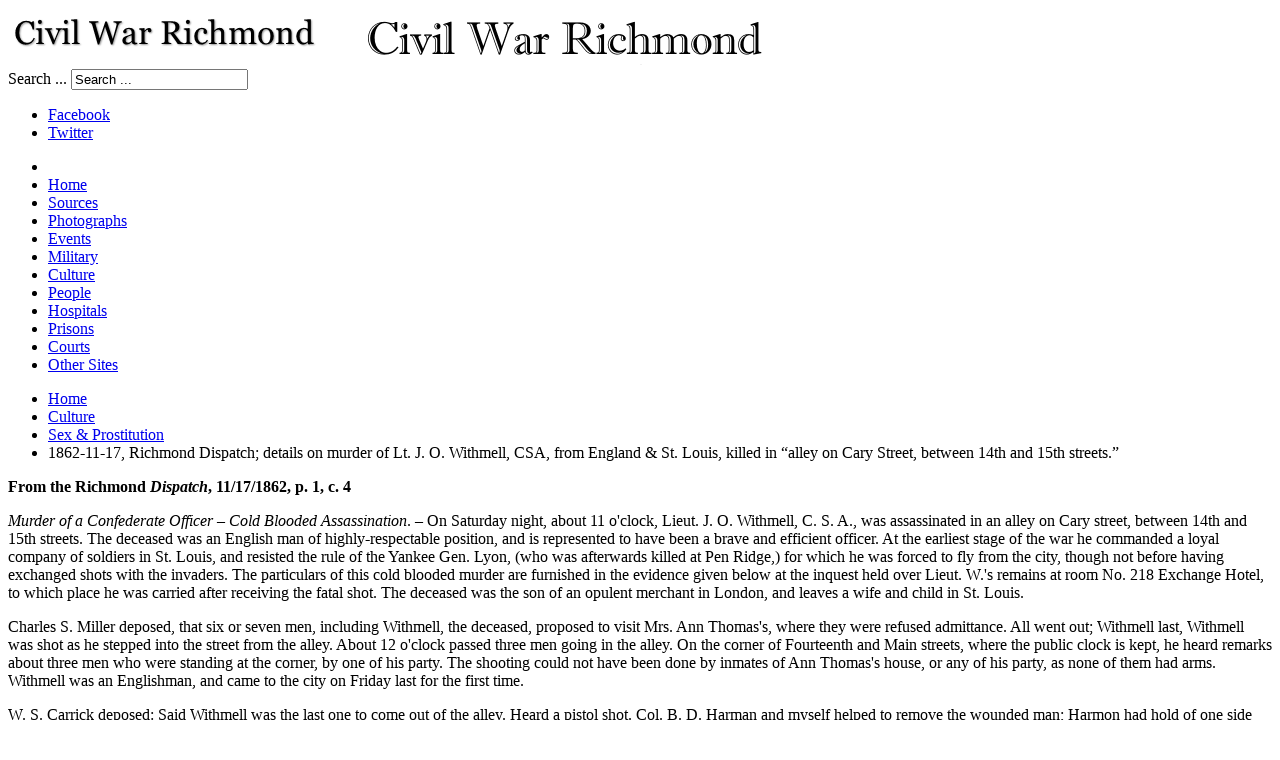

--- FILE ---
content_type: text/html; charset=utf-8
request_url: https://mail.civilwarrichmond.com/culture/sex-prostitution/2057-1862-11-17-richmond-dispatch-details-on-murder-of-lt-j-o-withmell-csa-from-england-st-louis-killed-in-alley-on-cary-street-between-14th-and-15th-streets
body_size: 10525
content:
<!DOCTYPE html>
<!-- jsn_epic_pro 6.2.2 -->
<html lang="" dir="ltr">
<head>
	<base href="https://mail.civilwarrichmond.com/culture/sex-prostitution/2057-1862-11-17-richmond-dispatch-details-on-murder-of-lt-j-o-withmell-csa-from-england-st-louis-killed-in-alley-on-cary-street-between-14th-and-15th-streets" />
	<meta http-equiv="content-type" content="text/html; charset=utf-8" />
	<meta name="keywords" content="Civil War Richmond, Richmond, VA history" />
	<meta name="author" content="Kathy Gorman" />
	<meta name="description" content="Civil War Richmond is an online research project by Mike Gorman about Richmond, Virginia, during the Civil War." />
	<title>1862-11-17, Richmond Dispatch; details on murder of Lt. J. O. Withmell, CSA, from England &amp; St. Louis, killed in “alley on Cary Street, between 14th and 15th streets.” </title>
	<link href="https://mail.civilwarrichmond.com/written-accounts/newspapers/richmond-dispatch/2057-1862-11-17-richmond-dispatch-details-on-murder-of-lt-j-o-withmell-csa-from-england-st-louis-killed-in-alley-on-cary-street-between-14th-and-15th-streets" rel="canonical" />
	<link href="/templates/jsn_epic_pro/favicon.ico" rel="shortcut icon" type="image/vnd.microsoft.icon" />
	<link href="https://mail.civilwarrichmond.com/component/search/?Itemid=968&amp;catid=10&amp;id=2057&amp;format=opensearch" rel="search" title="Search Civil War Richmond" type="application/opensearchdescription+xml" />
	<link href="/components/com_jrealtimeanalytics/css/mainstyle.css" rel="stylesheet" type="text/css" />
	<link href="/media/plg_content_osembed/css/osembed.css?47354877541923135499c38a6606138a" rel="stylesheet" type="text/css" />
	<link href="https://mail.civilwarrichmond.com/plugins/content/SpecialTextbox/SpecialTextbox/css/wk_SpecialTextbox.css" rel="stylesheet" type="text/css" />
	<link href="https://mail.civilwarrichmond.com/components/com_ultimatesocial/public/assets/css/style.css" rel="stylesheet" type="text/css" />
	<link href="https://mail.civilwarrichmond.com/components/com_ultimatesocial/public/assets/css/animate.css" rel="stylesheet" type="text/css" />
	<link href="/plugins/system/jcemediabox/css/jcemediabox.min.css?0072da39200af2a5f0dbaf1a155242cd" rel="stylesheet" type="text/css" />
	<link href="/plugins/system/jce/css/content.css?badb4208be409b1335b815dde676300e" rel="stylesheet" type="text/css" />
	<link href="/components/com_imageshow/assets/css/style.css" rel="stylesheet" type="text/css" />
	<link href="/media/jui/css/bootstrap.min.css?9ae3091b40e55a6f1e09c8c8a58ea2f4" rel="stylesheet" type="text/css" />
	<link href="/media/jui/css/bootstrap-responsive.min.css?9ae3091b40e55a6f1e09c8c8a58ea2f4" rel="stylesheet" type="text/css" />
	<link href="/media/jui/css/bootstrap-extended.css?9ae3091b40e55a6f1e09c8c8a58ea2f4" rel="stylesheet" type="text/css" />
	<link href="/plugins/system/jsntplframework/assets/3rd-party/bootstrap/css/bootstrap-frontend.min.css" rel="stylesheet" type="text/css" />
	<link href="/plugins/system/jsntplframework/assets/3rd-party/bootstrap/css/bootstrap-responsive-frontend.min.css" rel="stylesheet" type="text/css" />
	<link href="/templates/jsn_epic_pro/css/print.css" rel="stylesheet" type="text/css" media="Print" />
	<link href="/templates/system/css/system.css" rel="stylesheet" type="text/css" />
	<link href="/templates/system/css/general.css" rel="stylesheet" type="text/css" />
	<link href="/templates/jsn_epic_pro/css/template.css" rel="stylesheet" type="text/css" />
	<link href="/templates/jsn_epic_pro/css/template_pro.css" rel="stylesheet" type="text/css" />
	<link href="/templates/jsn_epic_pro/css/colors/blue.css" rel="stylesheet" type="text/css" />
	<link href="/templates/jsn_epic_pro/css/styles/custom.css" rel="stylesheet" type="text/css" />
	<link href="/templates/jsn_epic_pro/css/layouts/jsn_wide.css" rel="stylesheet" type="text/css" />
	<link href="/templates/jsn_epic_pro/css/layouts/jsn_mobile.css" rel="stylesheet" type="text/css" />
	<link href="/templates/jsn_epic_pro/css/font-icons/css/font-awesome.min.css" rel="stylesheet" type="text/css" />
	<link href="/templates/jsn_epic_pro/css/jsn_social_icons.css" rel="stylesheet" type="text/css" />
	<link href="/templates/jsn_epic_pro/css/custom.css" rel="stylesheet" type="text/css" />
	<link href="/media/system/css/modal.css?9ae3091b40e55a6f1e09c8c8a58ea2f4" rel="stylesheet" type="text/css" />
	<style type="text/css">

				.us_floating .us_floating_outer_wrapper{top:25% !important;}.us_floating .us_wrapper .us_button{width:45px;-webkit-transition:width 1000ms ease-in-out,background-color 400ms ease-out;-moz-transition:width 1000ms ease-in-out,background-color 400ms ease-out;-o-transition:width 1000ms ease-in-out,background-color 400ms ease-out;transition:width 1000ms ease-in-out,background-color 400ms ease-out;}.us_floating .us_wrapper .us_button:hover{width:90px;-webkit-transition:width 1000ms ease-in-out,background-color 400ms ease-out;-moz-transition:width 1000ms ease-in-out,background-color 400ms ease-out;-o-transition:width 1000ms ease-in-out,background-color 400ms ease-out;transition:width 1000ms ease-in-out,background-color 400ms ease-out;}.us_floating .us_button .us_box{color:#000000;}.us_facebook{background-color:#3b5998;}.us_facebook:hover{background-color:#363636;}.us_twitter{background-color:#00abf0;}.us_twitter:hover{background-color:#363636;}.us_google{background-color:#D95232;}.us_google:hover{background-color:#363636;}.us_delicious{background-color:#66B2FD;}.us_delicious:hover{background-color:#363636;}.us_stumble{background-color:#e94b24;}.us_stumble:hover{background-color:#363636;}.us_linkedin{background-color:#1c86bc;}.us_linkedin:hover{background-color:#363636;}.us_pinterest{background-color:#ae181f;}.us_pinterest:hover{background-color:#363636;}.us_buffer{background-color:#000000;}.us_buffer:hover{background-color:#000000;}.us_reddit{background-color:#30659b;}.us_reddit:hover{background-color:#363636;}.us_vkontakte{background-color:#30659b;}.us_vkontakte:hover{background-color:#363636;}.us_mail{background-color:#666666;}.us_mail:hover{background-color:#363636;}.us_love{background-color:#ff0000;}.us_love:hover{background-color:#363636;}.us_pocket{background-color:#ee4056;}.us_pocket:hover{background-color:#363636;}.us_tumblr{background-color:#529ecc;}.us_tumblr:hover{background-color:#363636;}.us_print{background-color:#3b5998;}.us_print:hover{background-color:#363636;}.us_flipboard{background-color:#c10000;}.us_flipboard:hover{background-color:#363636;}.us_comments{background-color:#b69823;}.us_comments:hover{background-color:#363636;}.us_feedly{background-color:#414141;}.us_feedly:hover{background-color:#363636;}.us_youtube:hover{background-color:#363636;}.us_youtube{background-color:#cc181e;}.us_vimeo{background-color:#008000;}.us_vimeo:hover{background-color:#363636;}.us_behance{background-color:#1769ff;}.us_behance:hover{background-color:#363636;}.us_ok{background-color:#f2720c;}.us_ok:hover{background-color:#363636;}.us_weibo{background-color:#e64141;}.us_weibo:hover{background-color:#363636;}.us_managewp{background-color:#098ae0;}.us_managewp:hover{background-color:#363636;}.us_xing{background-color:#026466;}.us_xing:hover{background-color:#363636;}.us_whatsapp{background-color:#34af23;}.us_whatsapp:hover{background-color:#363636;}.us_meneame{background-color:#ff6400;}.us_meneame:hover{background-color:#363636;}.us_digg{background-color:#000000;}.us_digg:hover{background-color:#363636;}.us_dribbble{background-color:#f72b7f;}.us_dribbble:hover{background-color:#363636;}.us_envato{background-color:#82b540;}.us_envato:hover{background-color:#363636;}.us_github{background-color:#201e1f;}.us_github:hover{background-color:#363636;}.us_soundcloud{background-color:#ff6f00;}.us_soundcloud:hover{background-color:#363636;}.us_instagram{background-color:#48769c;}.us_instagram:hover{background-color:#363636;}.us_feedpress{background-color:#ffafaf;}.us_feedpress:hover{background-color:#363636;}.us_mailchimp{background-color:#6dc5dc;}.us_mailchimp:hover{background-color:#363636;}.us_flickr{background-color:#0062dd;}.us_flickr:hover{background-color:#363636;}.us_members{background-color:#0ab071;}.us_members:hover{background-color:#363636;}.us_more{background-color:#53b27c;}.us_more:hover{background-color:#363636;}.us_posts{background-color:#924e2a;}.us_posts:hover{background-color:#363636;}.us_facebook a{color:#3b5998;}.us_facebook a:hover{color:#363636;}.us_twitter a{color:#00abf0;}.us_twitter a:hover{color:#363636;}.us_google a{color:#D95232;}.us_google a:hover{color:#363636;}.us_delicious a{color:#66B2FD;}.us_delicious a:hover{color:#363636;}.us_stumble a{color:#e94b24;}.us_stumble a:hover{color:#363636;}.us_linkedin a{color:#1c86bc;}.us_linkedin a:hover{color:#363636;}.us_pinterest a{color:#ae181f;}.us_pinterest a:hover{color:#363636;}.us_buffer a{color:#000000;}.us_buffer a:hover{color:#000000;}.us_reddit a{color:#30659b;}.us_reddit a:hover{color:#363636;}.us_vkontakte a{color:#30659b;}.us_vkontakte a:hover{color:#363636;}.us_mail a{color:#666666;}.us_mail a:hover{color:#363636;}.us_love a,.us_love{color:#ff0000;}.us_love a:hover,.us_love:hover{color:#363636;}.us_pocket a{color:#ee4056;}.us_pocket a:hover{color:#363636;}.us_tumblr a{color:#529ecc;}.us_tumblr a:hover{color:#363636;}.us_print a{color:#3b5998;}.us_print a:hover{color:#363636;}.us_flipboard a{color:#c10000;}.us_flipboard a:hover{color:#363636;}.us_comments a,.us_comments{color:#b69823;}.us_comments a:hover,.us_comments:hover{color:#363636;}.us_feedly a{color:#414141;}.us_feedly a:hover{color:#363636;}.us_youtube a{color:#cc181e;}.us_youtube a:hover{color:#363636;}.us_vimeo a{color:#008000;}.us_vimeo a:hover{color:#363636;}.us_behance a{color:#1769ff;}.us_behance a:hover{color:#363636;}.us_ok a{color:#f2720c;}.us_ok a:hover{color:#363636;}.us_weibo a{color:#e64141;}.us_weibo a:hover{color:#363636;}.us_managewp a{color:#098ae0;}.us_managewp a:hover{color:#363636;}.us_xing a{color:#026466;}.us_xing a:hover{color:#363636;}.us_whatsapp a{color:#34af23;}.us_whatsapp a:hover{color:#363636;}.us_meneame a{color:#ff6400;}.us_meneame a:hover{color:#363636;}.us_digg a{color:#000000;}.us_digg a:hover{color:#363636;}.us_dribbble a{ color:#f72b7f;}.us_dribbble a:hover{ color:#363636;}.us_envato a{color:#82b540;}.us_envato a:hover{color:#363636;}.us_github a{color:#201e1f;}.us_github a:hover{color:#363636;}.us_soundcloud a{color:#ff6f00;}.us_soundcloud a:hover{color:#363636;}.us_instagram a{color:#48769c;}.us_instagram a:hover{color:#363636;}.us_feedpress{color:#ffafaf;}.us_feedpress:hover{color:#363636;}.us_mailchimp{color:#6dc5dc;}.us_mailchimp:hover{color:#363636;}.us_flickr a{color:#0062dd;}.us_flickr a:hover{color:#363636;}.us_members{color:#0ab071;}.us_members:hover{color:#363636;}.us_more a{color:#53b27c;}.us_more a:hover{color:#363636;}.us_posts{color:#924e2a;}.us_posts:hover{color:#363636;}	div.jsn-modulecontainer ul.menu-mainmenu ul,
	div.jsn-modulecontainer ul.menu-mainmenu ul li {
		width: 200px;
	}
	div.jsn-modulecontainer ul.menu-mainmenu ul ul {
		margin-left: 199px;
	}
	#jsn-pos-toolbar div.jsn-modulecontainer ul.menu-mainmenu ul ul {
		margin-right: 199px;
		margin-left : auto
	}
	div.jsn-modulecontainer ul.menu-sidemenu ul,
	div.jsn-modulecontainer ul.menu-sidemenu ul li {
		width: 200px;
	}
	div.jsn-modulecontainer ul.menu-sidemenu li ul {
		right: -200px;
	}
	body.jsn-direction-rtl div.jsn-modulecontainer ul.menu-sidemenu li ul {
		left: -200px;
		right: auto;
	}
	div.jsn-modulecontainer ul.menu-sidemenu ul ul {
		margin-left: 199px;
	}
	</style>
	<script type="application/json" class="joomla-script-options new">{"csrf.token":"43461fd149ab0ebec276571a0b2b47e9","system.paths":{"root":"","base":""}}</script>
	<script src="/media/jui/js/jquery.min.js?9ae3091b40e55a6f1e09c8c8a58ea2f4" type="text/javascript"></script>
	<script src="/media/jui/js/jquery-noconflict.js?9ae3091b40e55a6f1e09c8c8a58ea2f4" type="text/javascript"></script>
	<script src="/media/jui/js/jquery-migrate.min.js?9ae3091b40e55a6f1e09c8c8a58ea2f4" type="text/javascript"></script>
	<script src="/components/com_jrealtimeanalytics/js/jquery.noconflict.js" type="text/javascript"></script>
	<script src="/components/com_jrealtimeanalytics/js/stream.js" type="text/javascript" defer="defer"></script>
	<script src="/components/com_jrealtimeanalytics/js/heatmap.js" type="text/javascript" defer="defer"></script>
	<script src="/media/plg_content_osembed/js/osembed.min.js?47354877541923135499c38a6606138a" type="text/javascript"></script>
	<script src="/media/jui/js/bootstrap.min.js?9ae3091b40e55a6f1e09c8c8a58ea2f4" type="text/javascript"></script>
	<script src="https://mail.civilwarrichmond.com/components/com_ultimatesocial/public/assets/js/us.script.js" type="text/javascript"></script>
	<script src="https://cdnjs.cloudflare.com/ajax/libs/FitText.js/1.2.0/jquery.fittext.min.js" type="text/javascript"></script>
	<script src="https://cdnjs.cloudflare.com/ajax/libs/jquery-cookie/1.4.1/jquery.cookie.min.js" type="text/javascript"></script>
	<script src="https://cdnjs.cloudflare.com/ajax/libs/magnific-popup.js/1.1.0/jquery.magnific-popup.min.js" type="text/javascript"></script>
	<script src="/media/system/js/caption.js?9ae3091b40e55a6f1e09c8c8a58ea2f4" type="text/javascript"></script>
	<script src="/plugins/system/jcemediabox/js/jcemediabox.min.js?d67233ea942db0e502a9d3ca48545fb9" type="text/javascript"></script>
	<script src="/media/system/js/mootools-core.js?9ae3091b40e55a6f1e09c8c8a58ea2f4" type="text/javascript"></script>
	<script src="/media/system/js/core.js?9ae3091b40e55a6f1e09c8c8a58ea2f4" type="text/javascript"></script>
	<script src="/media/system/js/mootools-more.js?9ae3091b40e55a6f1e09c8c8a58ea2f4" type="text/javascript"></script>
	<script src="/plugins/system/jsntplframework/assets/joomlashine/js/noconflict.js" type="text/javascript"></script>
	<script src="/plugins/system/jsntplframework/assets/joomlashine/js/utils.js" type="text/javascript"></script>
	<script src="/templates/jsn_epic_pro/js/jsn_template.js" type="text/javascript"></script>
	<script src="/media/system/js/modal.js?9ae3091b40e55a6f1e09c8c8a58ea2f4" type="text/javascript"></script>
	<script type="text/javascript">
				var COM_JREALTIME_NETWORK_ERROR = 'A network error occurred during data stream: '; var jrealtimeBaseURI='https://mail.civilwarrichmond.com/';jQuery(function($){ initTooltips(); $("body").on("subform-row-add", initTooltips); function initTooltips (event, container) { container = container || document;$(container).find(".hasTooltip").tooltip({"html": true,"container": "body"});} });
			jQuery(function ($) {
					$(".us_pages_top .us_print,.us_pages_bottom .us_print").mouseenter(
						function () {
							$(".us_pages_top .us_print .us_box .us_share,.us_pages_bottom .us_print .us_box .us_share").addClass("animated bounceIn");
						}
					)

					$(".us_pages_top .us_print,.us_pages_bottom .us_print").mouseleave(
						function () {
							$(".us_pages_top .us_print .us_box .us_share,.us_pages_bottom .us_print .us_box .us_share").removeClass("animated bounceIn");
						}
					)
			});
			jQuery(function ($) {
					$(".us_modal .us_print").mouseenter(
						function () {
							$(".us_modal_button_wrapper .us_print .us_box .us_share").addClass("animated bounceIn");
						}
					)

					$(".us_modal .us_print").mouseleave(
						function () {
							$(".us_modal_button_wrapper .us_print .us_box .us_share").removeClass("animated bounceIn");
						}
					)
			});
			
			jQuery(function ($) {
					$(".us_pages_top .us_mail,.us_pages_bottom .us_mail").mouseenter(
						function () {
							$(".us_pages_top .us_mail .us_box .us_share,.us_pages_bottom .us_mail .us_box .us_share").addClass("animated bounceIn");
						}
					)

					$(".us_pages_top .us_mail,.us_pages_bottom .us_mail").mouseleave(
						function () {
							$(".us_pages_top .us_mail .us_box .us_share,.us_pages_bottom .us_mail .us_box .us_share").removeClass("animated bounceIn");
						}
					)
			});
			jQuery(function ($) {
					$(".us_modal .us_mail").mouseenter(
						function () {
							$(".us_modal_button_wrapper .us_mail .us_box .us_share").addClass("animated bounceIn");
						}
					)

					$(".us_modal .us_mail").mouseleave(
						function () {
							$(".us_modal_button_wrapper .us_mail .us_box .us_share").removeClass("animated bounceIn");
						}
					)
			});
			jQuery(function($){ $(".dropdown-toggle").dropdown(); });jQuery(window).on('load',  function() {
				new JCaption('img.caption');
			}); var us_script = {"ajaxurl":"https:\/\/mail.civilwarrichmond.com\/index.php?option=com_ultimatesocial","tweet_via":"","total_shares_text":"","facebook_height":500,"facebook_width":900,"twitter_height":500,"twitter_width":900,"googleplus_height":500,"googleplus_width":900,"delicious_height":550,"delicious_width":550,"stumble_height":550,"stumble_width":550,"linkedin_height":550,"linkedin_width":550,"pinterest_height":320,"pinterest_width":720,"buffer_height":500,"buffer_width":900,"reddit_height":500,"reddit_width":900,"vkontakte_height":500,"vkontakte_width":900,"printfriendly_height":500,"printfriendly_width":1045,"pocket_height":500,"pocket_width":900,"tumblr_height":500,"tumblr_width":900,"flipboard_height":500,"flipboard_width":900,"weibo_height":500,"weibo_width":900,"xing_height":500,"xing_width":900,"ok_height":500,"ok_width":900,"managewp_height":500,"managewp_width":900,"meneame_height":500,"meneame_width":900,"digg_height":900,"digg_width":900,"home_url":"https:\/\/mail.civilwarrichmond.com\/","B":"B","M":"M","k":"k","nonce":"","already_loved_message":"You have already loved this item.","error_message":"Sorry, there was a problem processing your request.","logged_in":"false","bitly":"false"};jQuery(document).ready(function(){WfMediabox.init({"base":"\/","theme":"standard","width":"","height":"","lightbox":0,"shadowbox":0,"icons":1,"overlay":1,"overlay_opacity":0.8000000000000000444089209850062616169452667236328125,"overlay_color":"#000000","transition_speed":500,"close":2,"scrolling":"fixed","labels":{"close":"Close","next":"Next","previous":"Previous","cancel":"Cancel","numbers":"{{numbers}}","numbers_count":"{{current}} of {{total}}","download":"Download"}});});
				JSNTemplate.initTemplate({
					templatePrefix			: "jsn_epic_pro_",
					templatePath			: "/templates/jsn_epic_pro",
					enableRTL				: 0,
					enableGotopLink			: 1,
					enableMobile			: 1,
					enableMobileMenuSticky	: 1,
					enableDesktopMenuSticky	: 1,
					responsiveLayout		: ["mobile","wide"],
					mobileMenuEffect		: "default"
				});
			
		jQuery(function($) {
			SqueezeBox.initialize({});
			initSqueezeBox();
			$(document).on('subform-row-add', initSqueezeBox);

			function initSqueezeBox(event, container)
			{
				SqueezeBox.assign($(container || document).find('a.modal').get(), {
					parse: 'rel'
				});
			}
		});

		window.jModalClose = function () {
			SqueezeBox.close();
		};

		// Add extra modal close functionality for tinyMCE-based editors
		document.onreadystatechange = function () {
			if (document.readyState == 'interactive' && typeof tinyMCE != 'undefined' && tinyMCE)
			{
				if (typeof window.jModalClose_no_tinyMCE === 'undefined')
				{
					window.jModalClose_no_tinyMCE = typeof(jModalClose) == 'function'  ?  jModalClose  :  false;

					jModalClose = function () {
						if (window.jModalClose_no_tinyMCE) window.jModalClose_no_tinyMCE.apply(this, arguments);
						tinyMCE.activeEditor.windowManager.close();
					};
				}

				if (typeof window.SqueezeBoxClose_no_tinyMCE === 'undefined')
				{
					if (typeof(SqueezeBox) == 'undefined')  SqueezeBox = {};
					window.SqueezeBoxClose_no_tinyMCE = typeof(SqueezeBox.close) == 'function'  ?  SqueezeBox.close  :  false;

					SqueezeBox.close = function () {
						if (window.SqueezeBoxClose_no_tinyMCE)  window.SqueezeBoxClose_no_tinyMCE.apply(this, arguments);
						tinyMCE.activeEditor.windowManager.close();
					};
				}
			}
		};
		
	</script>
	<meta name="viewport" content="width=device-width, initial-scale=1.0, maximum-scale=2.0" />

	<!-- html5.js and respond.min.js for IE less than 9 -->
	<!--[if lt IE 9]>
		<script src="http://html5shim.googlecode.com/svn/trunk/html5.js"></script>
		<script src="/plugins/system/jsntplframework/assets/3rd-party/respond/respond.min.js"></script>
	<![endif]-->
	</head>
<body id="jsn-master" class="jsn-textstyle-custom jsn-color-blue jsn-direction-ltr jsn-responsive jsn-mobile jsn-joomla-30  jsn-com-content jsn-view-article jsn-itemid-968">
	<a name="top" id="top"></a>
		<div id="jsn-page" class="container">
		<div id="jsn-page-inner">
					<div id="jsn-header">
				<div id="jsn-logo" class="pull-left">
				<a href="/index.php" title="An online research project by Mike Gorman"><img src="/images/logos/CWRlogo.png" alt="An online research project by Mike Gorman" id="jsn-logo-mobile" /><img src="/images/logos/cwr.png" alt="An online research project by Mike Gorman" id="jsn-logo-desktop" /></a>				</div>
				<div id="jsn-headerright" class="pull-right">
									<div id="jsn-pos-top" class="pull-left">
						<div class=" jsn-modulecontainer"><div class="jsn-modulecontainer_inner"><div class="jsn-modulecontent">	<div class="search">
		<form action="/culture/sex-prostitution" method="post" class="form-inline">
			<label for="mod-search-searchword" class="element-invisible">Search ...</label> <input name="searchword" id="mod-search-searchword" maxlength="200"  class="inputbox search-query" type="text" size="20" value="Search ..."  onblur="if (this.value=='') this.value='Search ...';" onfocus="if (this.value=='Search ...') this.value='';" />			<input type="hidden" name="task" value="search" />
			<input type="hidden" name="option" value="com_search" />
			<input type="hidden" name="Itemid" value="968" />
		</form>
	</div>

<div class="clearbreak"></div></div></div></div>
						<div class="clearbreak"></div>
					</div>
									<div id="jsn-social-icons" class="pull-right">
						<ul>
												<li class="facebook">
								<a href="https://www.facebook.com/Civil-War-Richmond/" title="Facebook" target="_blank">
									Facebook</a>
							</li>
												<li class="twitter">
								<a href="https://twitter.com/CivilWarRVA" title="Twitter" target="_blank">
									Twitter</a>
							</li>
											</ul>
					</div>
								</div>
				<div class="clearbreak"></div>
			</div>
			<div id="jsn-body">
							<div id="jsn-menu">
									<div id="jsn-pos-mainmenu" >
						<div class=" jsn-modulecontainer"><div class="jsn-modulecontainer_inner"><div class="jsn-modulecontent"><span id="jsn-menu-toggle-parent" class="jsn-menu-toggle"><i class="fa fa-navicon"></i></span>
<ul class="menu-mainmenu">
	<li class="jsn-menu-mobile-control"><span class="close-menu"><i class="fa fa-times"></i></span></li> 
	<li  class="first"><a class="clearfix" href="/" >
		<span>
		<span class="jsn-menutitle">Home</span>	</span>
</a></li><li  class=""><a class="clearfix" href="/written-accounts" >
		<span>
		<span class="jsn-menutitle">Sources</span>	</span>
</a></li><li  class=""><a class="clearfix" href="/photographs" >
		<span>
		<span class="jsn-menutitle">Photographs</span>	</span>
</a></li><li  class=""><a class="clearfix" href="/events" >
		<span>
		<span class="jsn-menutitle">Events</span>	</span>
</a></li><li  class=""><a class="clearfix" href="/military-organizations" >
		<span>
		<span class="jsn-menutitle">Military</span>	</span>
</a></li><li  class="active"><a class="clearfix" href="/culture" >
		<span>
		<span class="jsn-menutitle">Culture</span>	</span>
</a></li><li  class=""><a class="clearfix" href="/people" >
		<span>
		<span class="jsn-menutitle">People</span>	</span>
</a></li><li  class=""><a class="clearfix" href="/hospitals" >
		<span>
		<span class="jsn-menutitle">Hospitals</span>	</span>
</a></li><li  class=""><a class="clearfix" href="/prisons" >
		<span>
		<span class="jsn-menutitle">Prisons</span>	</span>
</a></li><li  class=""><a class="clearfix" href="/courts" >
		<span>
		<span class="jsn-menutitle">Courts</span>	</span>
</a></li><li  class="last"><a class="clearfix" href="/other-sites" >
		<span>
		<span class="jsn-menutitle">Other Sites</span>	</span>
</a></li></ul><div class="clearbreak"></div></div></div></div>
											</div>
													<span id="jsn-desktopswitch">
						<a href="#" onclick="javascript: JSNUtils.setTemplateAttribute('jsn_epic_pro_','mobile','no'); return false;"></a>
					</span>
					<span id="jsn-mobileswitch">
						<a href="#" onclick="javascript: JSNUtils.setTemplateAttribute('jsn_epic_pro_','mobile','yes'); return false;"></a>
					</span>
					            <div class="clearbreak"></div>
				</div>
			
				<div id="jsn-content" class="jsn-hasleft ">
					<div id="jsn-content_inner"><div id="jsn-content_inner1"><div id="jsn-content_inner2"><div id="jsn-content_inner3"><div id="jsn-content_inner4"><div id="jsn-content_inner5"><div id="jsn-content_inner6"><div id="jsn-content_inner7" class="row-fluid">
								<div id="jsn-maincontent" class="span9 order2 offset3 row-fluid">
						<div id="jsn-maincontent_inner"><div id="jsn-maincontent_inner1"><div id="jsn-maincontent_inner2"><div id="jsn-maincontent_inner3"><div id="jsn-maincontent_inner4">
										<div id="jsn-centercol" class="span12 order1 "><div id="jsn-centercol_inner">
											<div id="jsn-breadcrumbs">
									<div id="jsn-pos-breadcrumbs" class="">
<ul class="breadcrumb ">
<li><a href="/" class="pathway">Home</a><span class="divider"></span></li><li><a href="/culture" class="pathway">Culture</a><span class="divider"></span></li><li><a href="/culture/sex-prostitution" class="pathway">Sex &amp; Prostitution</a></li><li><span class="divider"></span><span>1862-11-17, Richmond Dispatch; details on murder of Lt. J. O. Withmell, CSA, from England &amp; St. Louis, killed in “alley on Cary Street, between 14th and 15th streets.” </span></li></ul>	
</div>
								</div>
											<div id="jsn-mainbody-content" class=" jsn-hasmainbody">
													<div id="jsn-mainbody">
											<div id="system-message-container">
	</div>

											<div class="item-page">
	
		<div class="jsn-article-toolbar">
							<div class="clearfix"></div>
	</div>
		
						<p><strong>From the Richmond <em>Dispatch</em>, 11/17/1862, p. 1, c. 4</strong></p>
<p><em>Murder of a Confederate Officer – Cold Blooded Assassination</em>. – On Saturday night, about 11 o'clock, Lieut. J. O. Withmell, C. S. A., was assassinated in an alley on Cary street, between 14th and 15th streets. The deceased was an English man of highly-respectable position, and is represented to have been a brave and efficient officer. At the earliest stage of the war he commanded a loyal company of soldiers in St. Louis, and resisted the rule of the Yankee Gen. Lyon, (who was afterwards killed at Pen Ridge,) for which he was forced to fly from the city, though not before having exchanged shots with the invaders. The particulars of this cold blooded murder are furnished in the evidence given below at the inquest held over Lieut. W.'s remains at room No. 218 Exchange Hotel, to which place he was carried after receiving the fatal shot. The deceased was the son of an opulent merchant in London, and leaves a wife and child in St. Louis.</p>
<p>Charles S. Miller deposed, that six or seven men, including Withmell, the deceased, proposed to visit Mrs. Ann Thomas's, where they were refused admittance. All went out; Withmell last, Withmell was shot as he stepped into the street from the alley. About 12 o'clock passed three men going in the alley. On the corner of Fourteenth and Main streets, where the public clock is kept, he heard remarks about three men who were standing at the corner, by one of his party. The shooting could not have been done by inmates of Ann Thomas's house, or any of his party, as none of them had arms. Withmell was an Englishman, and came to the city on Friday last for the first time.</p>
<p>W. S. Carrick deposed: Said Withmell was the last one to come out of the alley. Heard a pistol shot. Col. B. D. Harman and myself helped to remove the wounded man; Harmon had hold of one side and myself the other; we carried him ten steps, when Withmell said he could not go further; he was supported to his hotel by us. After getting him there we took off his clothes and endeavored to persuade him that his wound was not mortal. Withmell died at twenty minutes to 12 o'clock Saturday night. On first getting near Ann Thomas's door I saw three men entering the alley. First met the deceased in Memphis, where Colonel Harman was raising a regiment, of which Withmell was an officer. Afterwards met him in Grenada, Miss., and subsequently in Richmond. The deceased had been engaged in no difficulty so far as I knew. The deceased exclaimed, after being shot, "Why should they shoot me !" In the evening of Saturday, the witness, Col. Harman, and the deceased, were at the dress parade of the City Battalion on the Capital Square. Afterwards they went with a party to Ann Thomas's, and, being refused admittance, retired. As they were going through the alley, and had gotten to Cary street, under a lamp-post opposite the Commissary Store, Withmell was shot from the alley. Afterwards applied to the guard, who refused to go. Heard no person running, or any noise after the shooting. The deceased was the last one of the party coming out of the alley.</p>
<p>John F. Pearce deposed, In company with some other gentlemen I went down 14th street between 11 and 12 o'clock. We went to Ann Thomas's house, but could not get in, and quietly left. Withmell was the last who left the alley. A pistol shot was heard when Withmell was under the lamp at the corner below. The deceased exclaimed he was shot through. The party had no arms, and tried to get the assistance of the armed patrol guard to search the premises of Ann Thomas, but they refused. An officer rods by, whom we hailed. He stated that he was an officer of the Provost Guard, and would bring up men to their assistance, which he shortly did. On going into the alley at Ann Thomas's some one remarked that it was a dark place, and some one might get killed. Miller thereupon said, "No, there are too many of us." The party at the corner of 14th and Main streets might have heard Miller's remark concerning them as we passed that corner. Withmell was a stranger to the witness.</p>
<p>Col. B. D. Harman deposed: Withmell was associated with me since April last in a military capacity. He was a man of fine military ideas, and of unexceptionable deportment. He was not at all addicted to drinking, and never knew him to be in a broil, or to have an unpleasant word with any one. He came to Richmond on Friday last at my request. He had drank no liquor, and I think the witness. Carrick's, recollection of occurrences is about correct. I saw one man in Ann Thomas's alley, though there might have been three. After the alarm, the men he saw near the corner of 14th and Main seemed to be a guard over the Purveyors store. They refused to go with the party when requested to do so. Saw no city police while the alarm was being raised. The deceased was the son of an opulent merchant in London, and had a wife and child in St. Louis.</p>
<p>Thomas L. Hiltahimer, jr., testified as to the observation of Miller on passing the corner of Fourteenth and main streets, and seeing three men at the corner. After going to Ann Thomas's and being refused admittance, witness was the foremost of the party coming out. Saw a man behind the gate leading from the alley, whom he took to be one of his party. Witness in coming out the alley ran against the guard on Fourteenth street, who would not go to their assistance. Afterwards met in the street an assistant Provost Marshal, who promised to bring up a guard, and did so in a few minutes. When Withmell was brought into the Exchange, one of the city watch appeared, who said he saw three men after the shooting coming up Fifteenth street. They turned into Alex. Nott's alley, and when he asked them what they were going in there for, they replied that they had made a mistake, and turned and went down Main street.</p>
<p>The Surgeons who attended deceased, Messrs. L. R. Waring and J. H. Conway, not being present, as well as other witnesses, the Coroner adjourned the jury to meet again to day at 10 o'clock A. M., at No. 218 Exchange Hotel, and recognised the witnesses to appear before the Mayor on Tuesday, at 1 o'clock. The Coroner hopes to discover the guilty party by the testimony of the watchman, who is said to be able to identify the men whom he saw passing up Fifteenth street immediately after the shooting.</p> 
			<div class="article-info muted">
			<dl class="article-info">
			<dt class="article-info-term">Details</dt>

																<dd class="category-name">
            <span>Categories:: </span><a href="/written-accounts/newspapers/richmond-dispatch">Richmond Dispatch</a> <a href="/written-accounts/written-accounts-by-year/1862">1862</a> <a href="/written-accounts/newspapers">Richmond Newspapers</a> <a href="/culture/sex-prostitution">Sex & Prostitution</a> <a href="/culture/crime-mayhem">Crime & Mayhem</a> <a href="/culture/crime-mayhem/assaults-and-shootings">Assaults and Shootings</a> <a href="/military-organizations/richmond-city-battalion">Richmond City Battalion</a> <a href="/other-sites/government-sites/capitol-building">Capitol Building</a> <a href="/culture/deaths">Deaths</a> <a href="/courts/jury-of-inquest">Jury of Inquest</a> <a href="/culture/crime-mayhem/murder">Murder</a>					</dd>
													<dd class="published">
						<span class="icon-calendar"></span>
						Published: 08 October 2014					</dd>
							
												</dl>
		</div>
	
								<ul class="pager pagenav">
	<li class="previous">
		<a class="hasTooltip" title="1862-11-17, Richmond Dispatch;  Police raid Ann Thomas’, scene of above killing. Arrest everyone." aria-label="Previous article: 1862-11-17, Richmond Dispatch;  Police raid Ann Thomas’, scene of above killing. Arrest everyone." href="/culture/sex-prostitution/2058-1862-11-17-richmond-dispatch-police-raid-ann-thomas-scene-of-above-killing-arrest-everyone" rel="prev">
			<span class="icon-chevron-left" aria-hidden="true"></span> <span aria-hidden="true">Prev</span>		</a>
	</li>
	<li class="next">
		<a class="hasTooltip" title="1862-11-17, Richmond Dispatch; details on murder of Lt. J. O. Withmell, CSA, from England &amp; St. Louis, killed in “alley on Cary Street, between 14th and 15th streets.” Col. B. D. Harmon present at the shooting. “The public clock” is at corner 14th and Mai" aria-label="Next article: 1862-11-17, Richmond Dispatch; details on murder of Lt. J. O. Withmell, CSA, from England &amp; St. Louis, killed in “alley on Cary Street, between 14th and 15th streets.” Col. B. D. Harmon present at the shooting. “The public clock” is at corner 14th and Mai" href="/culture/sex-prostitution/[base64]" rel="next">
			<span aria-hidden="true">Next</span> <span class="icon-chevron-right" aria-hidden="true"></span>		</a>
	</li>
</ul>
		<div class="us_pages_bottom" style="margin-top:0px;margin-bottom:0px;"><div class="us_wrapper us_share_buttons us_tal us_skin_modern" data-text="1862-11-17, Richmond Dispatch; details on murder of Lt. J. O. Withmell, CSA, from England & St. Louis, killed in “alley on Cary Street, between 14th and 15th streets.” " data-url="https://mail.civilwarrichmond.com/culture/sex-prostitution/2057-1862-11-17-richmond-dispatch-details-on-murder-of-lt-j-o-withmell-csa-from-england-st-louis-killed-in-alley-on-cary-street-between-14th-and-15th-streets"><div class="us_print us_first us_no_count us_button"><a class="us_box" href="#"><div class="us_share"><i class="us-icon-print"></i></div></a></div><div class="us_mail us_last us_button us_no_count"><a class="us_box" href="mailto:?subject=An interesting page from Civil War Richmond:   Sex & Prostitution&body=I thought you might like this:    https://mail.civilwarrichmond.com/culture/sex-prostitution/2057-1862-11-17-richmond-dispatch-details-on-murder-of-lt-j-o-withmell-csa-from-england-st-louis-killed-in-alley-on-cary-street-between-14th-and-15th-streets"><div class="us_share"><i class="us-icon-mail"></i></div></a></div></div></div> </div>
										</div>
												</div>
				        				</div></div> <!-- end centercol -->
	        					</div></div></div></div></div></div> <!-- end jsn-maincontent -->
									<div id="jsn-leftsidecontent" class="span3 order1 offset-12">
							<div id="jsn-leftsidecontent_inner">
								<div id="jsn-pos-left">
									<div class="lightbox-1 jsn-modulecontainer"><div class="jsn-modulecontainer_inner"><div><div><h3 class="jsn-moduletitle"><span class="jsn-moduleicon">Culture</span></h3><div class="jsn-modulecontent"><span id="jsn-menu-toggle-parent" class="jsn-menu-toggle"><i class="fa fa-navicon"></i></span>
<ul class="menu-treemenu">
	<li class="jsn-menu-mobile-control"><span class="close-menu"><i class="fa fa-times"></i></span></li> 
	<li  class="first"><a class="clearfix" href="/culture/ads-for-sale" >
		<span>
		<span class="jsn-menutitle">Advertisements</span>	</span>
</a></li><li  class=""><a class="clearfix" href="/culture/anecdotes" >
		<span>
		<span class="jsn-menutitle">Anecdotes</span>	</span>
</a></li><li  class=""><a class="clearfix" href="/culture/accidents" >
		<span>
		<span class="jsn-menutitle">Accidents</span>	</span>
</a></li><li  class=""><a class="clearfix" href="/culture/alcohol" >
		<span>
		<span class="jsn-menutitle">Alcohol</span>	</span>
</a></li><li  class=""><a class="clearfix" href="/culture/celebrations" >
		<span>
		<span class="jsn-menutitle">Celebrations</span>	</span>
</a></li><li  class=""><a class="clearfix" href="/culture/charity" >
		<span>
		<span class="jsn-menutitle">Charity</span>	</span>
</a></li><li  class=""><a class="clearfix" href="/culture/city-government" >
		<span>
		<span class="jsn-menutitle">City Government</span>	</span>
</a></li><li  class=""><a class="clearfix" href="/culture/construction" >
		<span>
		<span class="jsn-menutitle">Construction</span>	</span>
</a></li><li  class=""><a class="clearfix" href="/culture/crime-mayhem" >
		<span>
		<span class="jsn-menutitle">Crime & Mayhem</span>	</span>
</a></li><li  class=""><a class="clearfix" href="/culture/deaths" >
		<span>
		<span class="jsn-menutitle">Deaths</span>	</span>
</a></li><li  class=""><a class="clearfix" href="/culture/diseases" >
		<span>
		<span class="jsn-menutitle">Diseases</span>	</span>
</a></li><li  class=""><a class="clearfix" href="/culture/duels" >
		<span>
		<span class="jsn-menutitle">Duels</span>	</span>
</a></li><li  class=""><a class="clearfix" href="/culture/economy-and-commerce" >
		<span>
		<span class="jsn-menutitle">Economy and Commerce</span>	</span>
</a></li><li  class=""><a class="clearfix" href="/culture/editorials" >
		<span>
		<span class="jsn-menutitle">Editorials</span>	</span>
</a></li><li  class=""><a class="clearfix" href="/culture/entertainment" >
		<span>
		<span class="jsn-menutitle">Entertainment</span>	</span>
</a></li><li  class=""><a class="clearfix" href="/culture/escapes" >
		<span>
		<span class="jsn-menutitle">Escapes</span>	</span>
</a></li><li  class=""><a class="clearfix" href="/culture/fires" >
		<span>
		<span class="jsn-menutitle">Fires</span>	</span>
</a></li><li  class=""><a class="clearfix" href="/culture/flags" >
		<span>
		<span class="jsn-menutitle">Flags</span>	</span>
</a></li><li  class=""><a class="clearfix" href="/culture/food-supply" >
		<span>
		<span class="jsn-menutitle">Food & Supply</span>	</span>
</a></li><li  class=""><a class="clearfix" href="/culture/gender" >
		<span>
		<span class="jsn-menutitle">Gender </span>	</span>
</a></li><li  class=""><a class="clearfix" href="/culture/labor" >
		<span>
		<span class="jsn-menutitle">Labor</span>	</span>
</a></li><li  class=""><a class="clearfix" href="/culture/legislature" >
		<span>
		<span class="jsn-menutitle">Legislature</span>	</span>
</a></li><li  class=""><a class="clearfix" href="/culture/medical" >
		<span>
		<span class="jsn-menutitle">Medical</span>	</span>
</a></li><li  class=""><a class="clearfix" href="/culture/monuments-and-memorialization" >
		<span>
		<span class="jsn-menutitle">Monuments and Memorialization</span>	</span>
</a></li><li  class=""><a class="clearfix" href="/culture/parades" >
		<span>
		<span class="jsn-menutitle">Parades</span>	</span>
</a></li><li  class=""><a class="clearfix" href="/culture/politics" >
		<span>
		<span class="jsn-menutitle">Politics</span>	</span>
</a></li><li  class=""><a class="clearfix" href="/culture/race-relations" >
		<span>
		<span class="jsn-menutitle">Race Relations</span>	</span>
</a></li><li  class=""><a class="clearfix" href="/culture/schools" >
		<span>
		<span class="jsn-menutitle">Schools</span>	</span>
</a></li><li  class="current active"><a class="current clearfix" href="/culture/sex-prostitution" >
		<span>
		<span class="jsn-menutitle">Sex & Prostitution</span>	</span>
</a></li><li  class=""><a class="clearfix" href="/culture/technology" >
		<span>
		<span class="jsn-menutitle">Technology</span>	</span>
</a></li><li  class="last"><a class="clearfix" href="/culture/weather" >
		<span>
		<span class="jsn-menutitle">Weather</span>	</span>
</a></li></ul><div class="clearbreak"></div></div></div></div></div></div>
								</div>
							</div>
						</div>
				                </div></div></div></div></div></div></div></div>
	            </div>
						</div>
							<div id="jsn-footer">
					<div id="jsn-footermodules" class="jsn-modulescontainer jsn-modulescontainer2 row-fluid">
										<div id="jsn-pos-footer" class="span6">
							<div class=" jsn-modulecontainer"><div class="jsn-modulecontainer_inner"><div class="jsn-modulecontent">
<div  >
	<p>Copyright © 2015 Civil War Richmond. All Rights Reserved.<br />Contact Civil War Richmond <a href="mailto:webmaster@civilwarrichmond.com">Webmaster</a></p></div><div class="clearbreak"></div></div></div></div>
						</div>
										<div id="jsn-pos-bottom" class="span6">
							<div class=" jsn-modulecontainer"><div class="jsn-modulecontainer_inner"><div class="jsn-modulecontent">
<div  >
	<p style="text-align: right;"><a href="/component/osmap/?view=html&amp;id=1">Site Map<br /></a><a href="/login">Sign-In</a></p></div><div class="clearbreak"></div></div></div></div>
						</div>
										<div class="clearbreak"></div>
					</div>
				</div>
					</div>
	</div>
			<a id="jsn-gotoplink" href="https://mail.civilwarrichmond.com/culture/sex-prostitution/2057-1862-11-17-richmond-dispatch-details-on-murder-of-lt-j-o-withmell-csa-from-england-st-louis-killed-in-alley-on-cary-street-between-14th-and-15th-streets#top">
			<span>Go to top</span>
		</a>
	
<script>
  (function(i,s,o,g,r,a,m){i['GoogleAnalyticsObject']=r;i[r]=i[r]||function(){
  (i[r].q=i[r].q||[]).push(arguments)},i[r].l=1*new Date();a=s.createElement(o),
  m=s.getElementsByTagName(o)[0];a.async=1;a.src=g;m.parentNode.insertBefore(a,m)
  })(window,document,'script','https://www.google-analytics.com/analytics.js','ga');

  ga('create', 'UA-53636530-1', 'auto');
  ga('send', 'pageview');

</script><div class="us_mobile_bar us_buttons_1"><div class="us_wrapper us_share_buttons us_tac us_skin_mono" data-text="1862-11-17, Richmond Dispatch; details on murder of Lt. J. O. Withmell, CSA, from England & St. Louis, killed in “alley on Cary Street, between 14th and 15th streets.” " data-url="https://mail.civilwarrichmond.com/culture/sex-prostitution/2057-1862-11-17-richmond-dispatch-details-on-murder-of-lt-j-o-withmell-csa-from-england-st-louis-killed-in-alley-on-cary-street-between-14th-and-15th-streets"></div></div></body>
</html>
